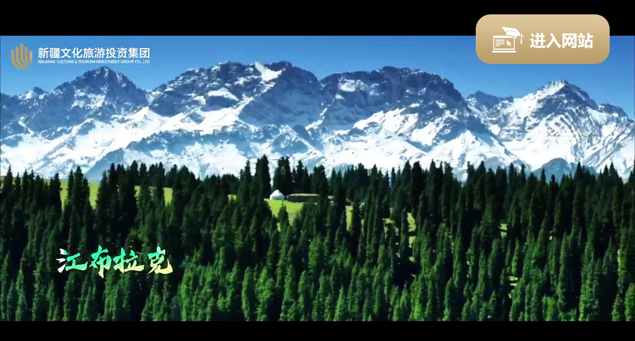

--- FILE ---
content_type: text/html
request_url: http://www.xjwlt.com/?product_11/
body_size: 1659
content:
<!DOCTYPE html>
<html lang="en">
<head>
    <meta name="msvalidate.01" content="25CD9476A93D6236F8FA9FD8211662E9" />
    <meta name="baidu-site-verification" content="codeva-zdeR8jEKDy" />
    <meta name="360-site-verification" content="42b9ab95be0a303e58c87ab848c199fe" />
    <meta http-equiv="Content-Type" content="text/html; charset=UTF-8" />
    <meta name="sogou_site_verification" content="alVhn0Vzbi" />
    <meta name="baidu-site-verification" content="codeva-JjM5DqIc2T" />
    <meta name="description" content="新疆文化旅游投资集团有限公司，简称新疆文旅投，是经自治区党委、自治区人民政府批准，于2019年12月组建的以资本运作和运营管理为主要任务的自治区级文化旅游旗舰企业，肩负着推动文化润疆、旅游兴疆战略实施，促进新疆由旅游资源大区向旅游经济强区转变的重要使命。新疆文旅投，新疆文旅投官网，旅游投资，惠游新疆，新疆旅游">
    <meta charset="utf-8">
    <meta name="renderer" content="webkit">
    <meta name="format-detection" content="telephone=no">
    <meta name="force-rendering" content="webkit" />
    <meta name="viewport" content="width=device-width, initial-scale=1.0, maximum-scale=1.0, user-scalable=no">
    <meta http-equiv="X-UA-Compatible" content="IE=edge,chrome=1" />
    <meta http-equiv="”pragma”" content="”no-cache”">
    <meta http-equiv="”cache-control”" content="”no-cache”">
    <meta http-equiv="”expires”" content="”0″">
<title>新疆文化旅游投资集团有限公司</title><meta name="pageType" content="1">
<meta name="pageTitle" content="新疆文化旅游投资集团有限公司">
<META Name="keywords" Content="新疆文旅投,新疆旅游,旅游投资,新疆文旅集团,新疆旅游投资,新疆文旅投官网,新疆文化旅游投资集团有限公司" />

   <link rel="stylesheet" href="style/style.css">
 
    <link rel="stylesheet" href="style/base.css" />
<style>
        * {
            margin: 0;
            padding: 0;
            box-sizing: border-box;}
        .video-container {
            position: fixed;
            width: 100%;
            height: 100%;
            background: black;
            display: flex;
            justify-content: center;
            align-items: center;}
        video {
            width: 100%;
            height: 100%;
            object-fit: cover;}
            @media screen and (max-width:1560px){
             video { height: auto;}
            }
    </style>
<!--Announced by Visual SiteBuilder 9-->
<script language="javascript" src="_sitegray/_sitegray.js"></script>
<!-- CustomerNO:77656262657232307876475652555742000500014351 -->
<link rel="stylesheet" type="text/css" href="index.vsb.css" />
<script type="text/javascript" src="/system/resource/js/counter.js"></script>
<script type="text/javascript">_jsq_(1582,'/index.jsp',-1,2110810479)</script>
</head>
<body style="position: revert;">
<div class="video-container">
    <video id="background_video" autoplay muted>
        <source src="images/ydy_video.mp4">
    </video>
</div>
<div class="jrwz_an">
    <a href="http://www.xjwlt.com/sy.htm"><img src="images/jrwz_an.png"></a>
</div>
<script>
    const video = document.getElementById('background_video');
    video.addEventListener('ended', function() {
        // 视频播放完毕后跳转到首页
        window.location.href = "http://www.xjwlt.com/sy.htm";
    });
</script>
</body>
</html>


--- FILE ---
content_type: text/css
request_url: http://www.xjwlt.com/style/style.css
body_size: 6817
content:
html,body,div,span,iframe,h1,h2,h3,h4,h5,h6,p,blockquote,pre,a,address,big,cite,code,del,em,font,img,ins,small,strong,var,b,u,i,center,dl,dt,dd,ol,ul,li,fieldset,form,label,legend{margin:0;padding:0;}
a{text-decoration: none; outline: none; cursor: pointer;transition: all 0.4s ease-in-out;}
a:visited ,a:hover{text-decoration: none;}
.hidden{display:none;}
.p0{margin:0px !important;}
.m0{padding: 0px !important;} ul{padding: 0px;}
li{list-style:none;}
.fl{float: left;}
.fr{float: right;}
.clear{clear:both;}
.gp-pa{position: absolute;}
.gp-pr{position: relative;}
.container{max-width:1560px; margin:0 auto;}
.yh{white-space: nowrap;overflow: hidden;text-overflow: ellipsis;}
.l1 {
    overflow: hidden;
    text-overflow: ellipsis;
    white-space: nowrap;

}
.l2 {
    overflow: hidden;
    text-overflow: ellipsis;
    display: -webkit-box;
    -webkit-line-clamp: 2;
    -webkit-box-orient: vertical
}

.l3 {
    overflow: hidden;
    text-overflow: ellipsis;
    display: -webkit-box;
    -webkit-line-clamp: 3;
    -webkit-box-orient: vertical
}

.l4 {
    overflow: hidden;
    text-overflow: ellipsis;
    display: -webkit-box;
    -webkit-line-clamp: 4;
    -webkit-box-orient: vertical
}

.l5 {
    overflow: hidden;
    text-overflow: ellipsis;
    display: -webkit-box;
    -webkit-line-clamp: 5;
    -webkit-box-orient: vertical
}

.l6 {
    overflow: hidden;
    text-overflow: ellipsis;
    display: -webkit-box;
    -webkit-line-clamp: 6;
    -webkit-box-orient: vertical
}

.l7 {
    overflow: hidden;
    text-overflow: ellipsis;
    display: -webkit-box;
    -webkit-line-clamp: 7;
    -webkit-box-orient: vertical
}
.none{ display: none !important;}
.slow {
    overflow: hidden;
}
.img {  position: relative;  width: 100%;  }
.img .img_hezi {  padding-bottom: 60%;  transition: all .5s ease-out 0s;  background-size: cover!important;  background-position: center!important;  background-repeat: no-repeat!important;  }
.img_zd img {
    position: absolute;
    top: 0;
    right: 0;
    bottom: 0;
    left: 0;
    width: 100%;
    height: 100%;
    object-fit: cover;
}
.jrwz_an{ position: absolute;right: 4%; top: 4%;}
.ydy_video video {
  width: 100%;
  height: 100vh;
  display: block;
  object-fit: cover;
  transform: translateZ(-1px);
object-fit: cover;
}
.title{width:100%; position: relative;}
.title .znav{ float: left;}
.title .znav h1{font-size:4rem;color:#222222;line-height:50px; padding-bottom: 10px;}
.title .znav h2{font-size:3rem;color:#dcdcdc;text-transform: uppercase; line-height: 50px;font-family: "Times New Roman";}
.more2{ float: right; margin-top:30px; color:#b89c67;padding-right: 38px; height:40px;line-height:40px; font-size: 1.6rem; position: relative;}
.more2:hover{color:#b89c67;}
.more2:after{ content: '';display: block; position: absolute; background: #b89c67; width:27px;height:8px;top:18px;right:0;background: url(../images/bkyw_more.png) center left no-repeat;  }
.more3{margin-top:0px;}
.main1{padding: 3% 0;background: url(../images/bg1.png) center top no-repeat; background-size: cover;}
.main1 .title .znav{ width: 48%;}
.main1 .title .txt{width: 40%; float: right;}
.main1 .title .txt h1{font-size:1.6rem;color:#222222;line-height:30px; text-align: right}
.main1 .title .txt h2{font-size:1.6rem;color:#b0b0b0;line-height:30px; text-align: right; font-weight: inherit; padding-top: 10px;}
.wlyw_list{ margin-top: 4%;height: 600px;}
.wlyw_list .item{ width: 20%; float: left;}
.wlyw_list .item .pic{ display: block;border-radius: 40px; height: 405px;overflow: hidden;}
.wlyw_list .item h2{font-size: 1.4rem;line-height:30px; height:120px;color:#afaeae; margin-top:20px; padding: 0 4%; font-weight: inherit; display: none;}
.wlyw_list .item .img_tb{height:90px; line-height: 90px; width: 90px; text-align: center; margin: 40% auto 0; border-radius: 50%; background: #e42a16;}
.wlyw_list .item h1{font-size: 1.8rem;line-height:35px; color:#fff;text-align: center;  margin-top:30px;}
.wlyw_list .item .img_tb img{vertical-align: middle;}
.wlyw_list .item span{text-align: right; float: right;font-size:1.6rem; color:#fff; margin: 30px 30px 0 0;}
.wlyw_list .item span img{vertical-align: middle; margin-top: -3px; margin-left: 5px;}
.wlyw_list .item .pic1{background: url(../images/yw_img1.png) center top no-repeat;background-size: cover; }
.wlyw_list .item .pic2{background: url(../images/yw_img2.png) center top no-repeat;background-size: cover; }
.wlyw_list .item .pic3{background: url(../images/yw_img3.png) center top no-repeat;background-size: cover; }
.wlyw_list .item .pic4{background: url(../images/yw_img4.png) center top no-repeat;background-size: cover; }
.wlyw_list .item .pic5{background: url(../images/yw_img5.png) center top no-repeat;background-size: cover; }
.wlyw_list .item .pic6{background: url(../images/yw_img6.png) center top no-repeat;background-size: cover; }
.wlyw_list .item .pic2 .img_tb{background: #30afb7;}
.wlyw_list .item .pic3 .img_tb{background: #45b956;}
.wlyw_list .item .pic4 .img_tb{background: #1b8ef9;}
.wlyw_list .item .pic5 .img_tb{background: #f8932b;}
.wlyw_list .item .pic6 .img_tb{background: #03bee6;}
.wlyw_list .slick-slide{ margin: 0 10px;}
.wlywdq{ margin-top: -50px;  transform: translateY(-50px);}
.wlyw_list .slick-list{ padding-top: 80px !important;}
/* 默认非中间图片的样式 */
.wlyw_list .slick-slide {
    opacity: 0.9;             /* 非中间图片半透明 */
    transform: scale(0.99);    /* 缩小 */
    transition: all 0.9s ease; /* 平滑过渡 */
}

/* 中间图片的特殊样式 */
.wlyw_list .slick-center.center-active {
    opacity: 1 !important;    /* 完全显示 */
    transform: scale(1) !important; /* 放大 */
   margin-top:-80px;
    z-index: 10;              /* 确保在最上层 */
}
.wlyw_list .slick-center.center-active .item h2{ display: block;}
.main2{background: #fff; }
.main2 .title{ padding-top:90px;}
.main2 .title .znav h1{ color: #fff;}

.ny_menubox .nav li>a{color: #222;}

.banner_page1{position:relative;overflow:hidden;}
.banner_page1 img{width:100%;height:auto;display: block;}

.dqdh{ padding: 15px 0; position:relative;}
.ny_tit{ position: absolute; left: 10px; top: -69px;font-size:2.8rem; line-height: 65px; color: #fff; font-weight: 600; padding: 0 70px; background-color: rgba(184,156,103,.9);clip-path: polygon(15% 0px, 85% 0%, 100% 100%, 0px 100%);}
.pcejdh{clear: both;width: 100%;background-color:rgba(255, 255, 255, 0.9);box-shadow: 0 2px 5px #e9e6e6;border-bottom: #e7e7e7 solid 1px;position: relative;margin-top:0px;z-index: 11;}
.dqwz{ line-height: 48px; float: right;padding-right: 10px;}
.dqwz span{float:right;background: url(../images/ej_dqw.png) left center no-repeat;padding-left:25px;font-size:1.6rem;}
.dqwz span a{color:#555;font-size:1.6rem;}
.ny_ejdh{ float: left;}
.n_erji{ display: flex; justify-content: center; align-items: center; flex-wrap: wrap; position: relative; z-index: 1; width: 100%;}
.n_erji::before{content: "";position: absolute;top: 50%;height: 1px;border-bottom: rgba(0,0,0,.1) 1px dashed;z-index: -1;width: 100%;left: 0;}
.n_erji li{ padding: 0 10px}
.n_erji li a{min-width: 120px;height: 46px;display: flex;background: #fff;border-radius: 25px;align-items: center;justify-content: center;font-size: 1.8rem;color: #666666;transition: .5s;border: 1px solid #e9e9e9;}
.n_erji li.on a, .n_erji li a:hover{ background:#b89c67; color:#fff}

.sy_video{position: relative;}
  .video-poster { width:100%;  height: auto;  cursor: pointer;  }
  .video-poster img{max-width:100%;}
  .video-poster:hover {opacity: 0.9; }
.sy_video video { display: none; /* 初始隐藏视频，点击后才显示 */}
.videoPlay{position:absolute;width:100px;height:100px;left:50%;top:50%;margin:-50px 0 0 -50px;border-radius:100%;cursor:pointer;}
.videoPlay::before{content:"";display:block;width:100px;height:100px;border-radius:4px;/* background:rgba(0,117,193,.25); */position:absolute;animation:circle-opacity 2s infinite linear;left:50%;top:50%;transform:translate(-50%,-50%) scale(0,0);border-radius:100%;}
.videoPlay span{position:absolute;width:100%;height:100%;top:0;left:0;background:#b89c67 url(../images/player.png) center center no-repeat;border-radius:100%;z-index:5;box-shadow: 0 0px 6px #745d32;}


/**********footer*********/
.f_bq{ background: #fdfdfd;padding-bottom:5px;}
.db_logo{width:18%;float:left; margin-top:60px;}
.db_logo img{ max-width: 100%;}
.bq_middle{width:60%; float:left;margin-top:10px;}
.bq_wz{text-align: center;padding: 10px 0;color:#222;font-size: 1.6rem; line-height:36px;}
.bq_wz p{font-size: 1.6rem; line-height:36px;}
.bq_wz a{color:#222;}
.lxwm{ line-height: 36px; text-align: center;color:#222; font-size: 1.6rem;}
.lxwm a{color:#222; font-size:1.6rem; display: inline-block; padding: 0 10px;}
.ewm{width:18%; float:right;margin-top:30px;}
.ewmnr{width:100%;text-align:left;}
.ewmnr img{max-width: 100%;float: left;}
.ewmnr p{font-size:1.6rem; color:#222;line-height:30px;margin-top:2%; float: left; padding-left: 10px;}

.ny_main{background: url(../images/ny_main.png); padding: 3% 0;}
.ny_gywm{background: url(../images/gywm_bg.png) center top no-repeat; background-size: cover; padding: 3% 0 5%; position: relative;}
.ny_gywm:after{content: "";position: absolute;top:0%;height: 696px;background: url(../images/gywm_bg2.png) right top no-repeat;  z-index: 1;width: 709px;right:0px;}
.ny_gywm:before{content: "";position: absolute;bottom:150px;height: 422px;background: url(../images/gywm_bg3.png) left top no-repeat; z-index: 3;width: 323px;left:0px;}
.ny_gywm h1{font-size:4rem; line-height: 40px;color: #222; padding: 20px 0;}
.ny_gywm .txt{ position: relative; z-index: 2; margin:3% 9% 5% 0; padding: 60px 90px 80px 220px; background-image: linear-gradient(to top, rgba(255,255,255,0), rgba(255,255,255,1), rgba(255,255,255,1));border-radius:60px;}
.ny_gywm .txt p{font-size: 1.8rem; line-height: 36px; text-indent: 2em; color: #666666;}

.ny_dpzw{background: url(../images/gywm_bg.png) center top no-repeat; background-size: cover; padding: 3% 0; position: relative;}
.ny_dpzw h1{font-size:4rem; line-height: 40px;color: #222; padding: 20px 0;}
.ny_dpzw .txt{ position: relative; z-index: 2;  }
.ny_dpzw .txt p{font-size: 1.6rem; line-height: 36px; text-indent: 2em; color: #666666;}
.ny_dpzw .txt p video{height: auto;width: 100%;display: block;}
.img_news_list{}
.img_news_list .pic{padding: 1.5%; box-sizing: border-box; background: #fff; margin-bottom: 4%;transition: 0.3s all;}
.img_news_list .pic a{position: relative;  z-index: 33;}
.img_news_list .pic:hover{box-shadow: 0 0 5px 5px #dadde5;margin-left:20px; transition: 0.6s all;}
.img_news_list .pic .img{ width:18%; float: left;overflow: hidden;}
.img_news_list .pic .img .img_hezi{padding-bottom: 66%;}
.img_news_list .pic .img img{ width:100%;height: 100%;transition: 0.3s all;}
.img_news_list .pic .txt{ width:80%; float: right; position: relative;}
.img_news_list .pic .txt h2{font-size: 1.8rem;color: #222;line-height:36px;}
.img_news_list .pic .txt h3{font-size: 1.6rem;color: #848383; line-height:32px;font-weight: normal;margin-top: 20px;margin-bottom: 10px;}
.img_news_list .pic .txt span{padding-top: 10px;font-size:2rem;font-weight: bold;color: #b89c67;line-height: 28px; display: block;font-family: "Times New Roman"; }
.img_news_list .pic .txt .more{color: #b89c67; font-size:  1.6rem; position: absolute; right: 0; bottom:0px;}
.img_news_list .pic .txt .more img{vertical-align: middle; margin-top: -3px; margin-left: 5px;}

.newlist1{ margin-top: 30px;min-height:200px;}
.newlist1 .item{padding:1% 1.5%; position: relative; background: #fff; margin-bottom: 30px;transition: 0.6s all;}
.newlist1 .item::after{background: #2454a6;width: 0;height: 1px;content: "";  z-index: -1;  position: absolute;  left: 0px;  bottom: 0px;}
.newlist1 .item:hover{box-shadow: 0 0 5px 5px #dadde5;margin-left:2%; transition: 0.6s all;}
.newlist1 .item a{margin-left:70px; display: block;padding-left: 20px;}
.newlist1 .item .bt{ font-size:1.8rem;font-weight:inherit;padding-left:28px; height:52px; border-left: 1px solid #d3dded;line-height:52px;transition:all 0.3s;color: #222222;}
.newlist1 .item .bt{color: #222222;}
.newlist1 .item .bt span{text-align: right; float: right;font-size:1.6rem; color:#b89c67;}
.newlist1 .item .bt span img{vertical-align: middle; margin-top: -3px; margin-left: 5px;}
.newlist1 .item .bt:hover{color:#b89c67;transition:all 0.3s; }
.newlist1 .item .bt:hover span{color:#b89c67;}
.newlist1 .item p{font-size:1.6rem;line-height:1.8;text-overflow: ellipsis;white-space: nowrap; overflow: hidden;color: #828f88;}
.newlist1 .item .date{float:left; text-align:center;}
.newlist1 .item .date .m1{line-height:1.2;font-size:2.8rem; font-weight: 600; color: #b89c67;}
.newlist1 .item .date .m2{font-size:1.6rem;color: #666666;}

.ny_content{background: #fff; padding:3% 4% 4%;}
.ny_content_xnew{width:73%; float: left;position: relative; }
.ny_content_xnew h2{font-size:16pt;line-height:35px;padding:5px 0px;text-align: center;font-weight:normal;}
.ny_content_xnew h1{font-size:2.6rem;line-height:40px;text-align:left; font-weight: bold; margin-bottom: 15px; width:76%;}
.ny_content_xnew .xnew_date{line-height:36px;padding:10px 0px;border-bottom:1px #e2e4e8 solid;font-size:1.6rem;color:#737373;text-align: left;margin-bottom:35px;}
.ny_content_xnew p{line-height:36px !important; font-size: 1.8rem  !important;margin-bottom: 10px; text-indent: 2em  !important;; color: #5a5a5a !important;background:none!important;font-family: 微软雅黑 !important;}
.ny_content_xnew p img{max-width: 100%;  height: auto !important;  margin: 0 auto;  display: block;}
.ny_content_xnew p video{max-width: 100%;  height: auto !important;  margin: 0 auto;  display: block;}
.ny_content_xnew  p span{line-height:36px !important; font-size: 1.8rem  !important;}
.ny_content_xnew .st{margin-top:30px;}
.ny_content_xnew .st .syp{line-height:55px;height:55px; padding: 0 2%; border-radius: 40px; margin-right: 3%; background: #f6f6f8; font-size:1.6rem; color: #888888; text-align: left; width: 35%; float: left;}
.ny_content_xnew .st .syp a{color: #888888;}
.ny_content_xnew .st .syp:hover{background: #b89c67;color: #fff;}
.ny_content_xnew .st .syp:hover a{color: #fff;}
.ny_content_xnew .st .fhlb{width:12%; text-align: center;}
.ny_content_xnew .st .xyp{margin-right: 0%; }

.ej_rdwz{ width:24%; float: right;padding-top: 10px;}
.ej_rdwz_nav{border-top: #b89c67 solid 3px;height:56px;width:100%;line-height:56px;font-size:2.4rem;color:#222222;font-weight: bold;}
.ej_rdwz_nav img{ vertical-align: middle; margin-right: 15px; margin-top: -5px;}
.ej_rdwz_list{margin-top:25px;border-left: #e2e4e8 solid 1px; padding-bottom: 20px;}
.ej_rdwz_list ul li{width:100%;line-height: 30px; box-sizing: border-box; margin-bottom: 20px;}
.ej_rdwz_list ul li a h1{line-height:36px;font-size:1.8rem; padding-left: 15px; color: #323232; font-weight: inherit; padding-top:10px;}
.ej_rdwz_list ul li a{ display: block;transition: 0.3s all;}
.ej_rdwz_list ul li a:hover h1{transition: 0.3s all;color: #b89c67;}
.ej_rdwz_list ul li span{display: inline-block; background: #b89c67; padding:5px 5%; border-radius: 0 30px 30px 0; font-size: 1.8rem;color: #fff;font-weight: bold;font-family: "Times New Roman";}

.ny_cpfl{background: #fff; box-shadow: 0 0 4px 3px #dadde5; border-radius: 6px; padding:2% 1.5% 0;}
.ny_cpfl a{margin-left:2%;margin-bottom:2%;text-align: center; width: 8%; padding:0 2%;float: left; box-shadow: 0 0 4px 3px #dadde5;  line-height:48px;font-size:1.8rem;background: #fff; border-radius: 30px; color: #222;  display:block; }
.ny_cpfl a:nth-child(1){margin-left:0%;}
.ny_cpfl a:nth-child(8){margin-left:0%;}
.ny_cpfl a:hover{background: #f89329; color: #fff;}
.ny_cpfl a.on{background: #f89329;color: #fff;}
.ny_imglist{width:auto;margin-top:32px;}
.ny_imglist .item{width:31%;float:left; background: #fff; margin-right:3.5%;margin-bottom: 3%; overflow: hidden;box-shadow: 0px 0px 6px 0px rgba(4, 0, 0, 0.2);position: relative;}
.ny_imglist .item:nth-child(3){margin-right:0px;}
.ny_imglist .item:nth-child(6){margin-right:0px;}
.ny_imglist .item:nth-child(9){margin-right:0px;}
.ny_imglist .item:nth-child(12){margin-right:0px;}
.ny_imglist .item .pic{position: relative;}
.ny_imglist .item .pic .img{ overflow: hidden;width:100%;display:block;}
.ny_imglist .item .pic .img .img_hezi{padding-bottom: 65%;}
.ny_imglist .item .pic .img img{ width:100%;height: 100%;transition: 0.3s all;}
.ny_imglist .item .txt{padding:4.5% 5.5%;}
.ny_imglist .item .txt h1{color:#222222;font-size:1.8rem; line-height: 36px; font-weight: inherit;}
.ny_imglist .item .txt h1 a{color:#222222;}
.ny_imglist .item .txt  h1 span{ float: right;color:#f89329;font-size:1.8rem;font-weight:bold;}
.ny_imglist .item .txt  h1 span img{ vertical-align: middle; margin-left:5px; margin-top: -2px;}
.ny_imglist .item .txt  h1 span .code{  position: absolute; right: 2%;  width:112px; border-radius: 6px;  height: 112px;box-shadow: 0px 0px 4px 0px rgba(4, 0, 0, 0.2);  padding:12px;  background: #fff;  bottom:65px;   opacity: 0;  visibility: hidden;  transition: .5s;  z-index: 9;  text-align: center;}
.ny_imglist .item .txt  h1 span .code img{max-width: 100%;margin-left: 0;margin-top: 0;}
.ny_imglist .item .txt  h1 span .code span{max-width: 100%;margin-left: 0;margin-top: 0; display:block; }
.ny_imglist .item .txt  h1 span .code span em{color:#222; font-size:16px;font-style: normal; font-weight:normal;}

.ny_imglist .item .txt  h1 span:hover .code{  margin-top: .1rem;  opacity: 1;  visibility: visible;  }

.zh_main{ background: #fff;padding: 2% 0% 5%;}
.zh_main .title{padding: 0% 3% 0%;width: auto;}
.zh_news_img{ position: relative; width: 60%; float: left; margin-top: 10px;}
.zh_news{padding: 2% 1.8% 0% 3%;}
.zh_news_img .left .date{float:left;width:65px;font-size:1.8rem; bottom:30px; left:30px; position: absolute;padding-left:18px;border-left:10px solid #b89c67;}
.zh_news_img .left .date .m1{line-height:40px;font-size:4.8rem; color: #fff; font-family: "Times New Roman";font-weight: bold; text-align: center; }
.zh_news_img .left .date .m2{font-size:1.6rem;padding-top: 5px;line-height:20px;color: #fff;text-align:center;}
.zh_news_img .left .item .txt{ position: absolute; width: 69%;  background: #b89c67; padding: 2% 3%; bottom:30px;left: 90%}
.zh_news_img .left .item .txt h2{color:#fff;font-size:2rem; line-height: 36px; padding-bottom: 10px;}
.zh_news_img .left .item .txt h2 a{ float: right;color:#fff;font-size:1.5rem;}
.zh_news_img .left .item .txt h3{color:#fff;font-size:1.6rem; line-height: 32px;height:64px; font-weight: inherit; text-indent: 2em;}
.zh_news .right{ width: 38%; float: right;}
.zh_news .right .item{ width: 46%;float: left; padding: 1%;border: 3px solid #fff;}
.zh_news .right .item.on{ border: 3px solid #b89c67;}

.zh_list{ margin-top:4%;padding: 0% 2.5% 0% 1.5%;}
.zh_list .item{float: left; width: 30.6%;position: relative; padding-bottom:3%;}
.zh_list .item a{ display: block;}
.zh_list .item:after{content: '';display: block; position: absolute; background: #b89c67; width:60%;height:4px;bottom:0px;left:0;}
.zh_list .item h1{font-size: 1.8rem;color: #222;line-height:32px; font-weight: inherit; padding:10px 0 5px;}
.zh_list .item span{display: inline-block;}
.zh_list .item span i{font-size:2.8rem; color:#b89c67;font-style: normal; font-weight: bold; }
.zh_list .item span em{font-size:1.6rem; color:#666666;font-style: normal;}
.zh_list .item .more{color: #b89c67; font-size:  1.6rem; line-height: 40px; position: absolute; right: 0; top:0px;}
.zh_list .item .more img{vertical-align: middle; margin-top: -3px; margin-left: 5px;}
.zh_list .slick-slide{ margin: 0 20px;}

.ny_bkjj{background: url(../images/cy_bg1.png) left center no-repeat; padding-bottom: 6%; background-size: cover;}
.ny_bkjj .left{width:46%; float: left; }
.ny_bkjj .left h1{  font-weight: inherit; position: relative;}
.ny_bkjj .left h1::before{content: "";position: absolute;bottom:0%;height: 1px; background:#f89329;z-index: 1;width: 35%;left:-180px;}
.ny_bkjj .left h1 span{height: 56px; line-height: 56px; font-size: 2.6rem; color: #fff;display: inline-block; padding: 0 20px; background: #f89329;}

.ny_bkjj .left .txt{ font-size: 1.8rem; line-height: 32px; color: #787878; text-indent: 2em; margin-top:5%;padding-left: 4%;}
.ny_bkjj .zs_img{ width: 38%; float: right;}
.ny_bkjj .zs_img img{ max-width: 100%;}
.ny_cyc{background: url(../images/cy_bg2.png) top center no-repeat; padding-bottom: 6%; padding-top: 6%; }
.ny_cyc .parHd{}
.ny_cyc .parHd ul{ text-align: left;}
.ny_cyc .parHd ul li{margin:2%; padding: 0 4%; line-height:48px;font-size:1.8rem;background: rgba(255,255,255,.3); border-radius: 30px; color: #fff;  display: inline-block;  cursor: pointer;  position: relative;  }
.ny_cyc .parHd ul li a{color: #fff; }
.ny_cyc .parHd ul li.on{  background: #f89329; border-radius: 30px; }
.ny_cyc .parHd ul li.on a{  color: #fff;  }
.ny_cyc .parBd{}
.ny_cyc .qhckgd{ position: absolute; right:10px;font-size:17px;color:#8f000b; height:40px;line-height:40px;top:8px;}
.ny_cyc .qhckgd a {color:#8f000b;}
.ny_cyc .qhckgd a img{vertical-align: middle; margin-right: 10px; margin-top:-4px;}

.qy_main{background:#fff;box-shadow: 0px 0px 4px 0px rgba(4, 0, 0, 0.2); padding:5% 2%; margin-top:4%;}
.qy_content{width:60%; float: left; padding-left: 4%;}
.qy_content h1{ font-size: 3rem; line-height: 36px;}
.qy_content .txt{width:100%;padding-top:30px;}
.qy_content .txt p{padding-top:10px;line-height:40px;font-size: 1.8rem; color: #222222; text-indent: 2em;}
.qy_content .txt img{max-width:100%;height:auto;margin:0 auto;display: block;}
.qy_xsgs{ width: 28%; float:right; border-left: 1px solid #e0e0e0; min-height: 340px;}

.qy_xsgs-first{ }
.qy_xsgs-first span{height: 56px; line-height: 56px; font-size: 2.4rem; color: #fff;display: inline-block; padding: 0 20px; background: #f89329;}
.qy_xsgs_lb{}
.qy_xsgs_lb ul li{height:50px; line-height:50px; }
.qy_xsgs_lb ul li a{ margin: 0px 18px; color: #222; border-bottom: 1px #e0e0e0 solid;  display: block;  text-indent: 10px;}
.qy_xsgs_lb ul li.on, .lat-box-_lb ul li:hover{ color: #f89329;}

.qy_xmjs{ margin-top: 60px;}
.qy_xmjs h1{  font-weight: inherit; position: relative;}
.qy_xmjs h1::before{content: "";position: absolute;bottom:0%;height: 1px; background:#f89329;z-index: -1;width:20%;left:-180px;}
.qy_xmjs h1 span{height: 56px; line-height: 56px; font-size: 2.6rem; color: #fff;display: inline-block; padding: 0 20px; background: #f89329;}
.qy_xmjs_list{ margin-top: 60px;}
.qy_xmjs_list .item{ position: relative; }
.qy_xmjs_list .item a{ display: block;  position: relative;}
.qy_xmjs_list .item .img .img_hezi{padding-bottom:67%;}
.qy_xmjs_list .item .img .img_hezi:after{clear: both;display: table;content: '';position: absolute;top: 0%;width:202px; height: 24px; left:30%;}
.qy_xmjs_list .item .img{width:100%; }
.qy_xmjs_list .item .txt{text-align: center; font-size: 1.8rem; color: #fff;background: rgba(0,0,0,.6);position:absolute; left: 0; bottom:0; width: 100%; line-height:60px;height: 60px;}
.qy_xmjs_list .item .txt h2{font-size: 1.8rem; }
.qy_xmjs_list .zbpl{ width: 100%; float: left;}
.qy_xmjs_list .zbpl .item{float: left; width: 31.5%; margin-left:2.5%; margin-bottom: 2.5%;}
.qy_xmjs_list .zbpl .item:nth-child(1){ margin-left:0%;}
.qy_xmjs_list .zbpl .item:nth-child(4){ margin-left:0%;}
.qy_xmjs_list .zbpl .item:nth-child(7){ margin-left:0%;}
.qy_xmjs_list .zdt{ width: 49%;float: left; margin-bottom: 0%;}
.qy_xmjs_list .zdt .item .img .img_hezi{padding-bottom: 68.6%;}

.dtww{ padding-top: 60px; padding-bottom: 140px;}

.ny_dpzw:before{display: none;}
.ny_dpzw:after{display: none;}

 .ny_dsj{padding: 46px 0 0 110px;}
.ny_dsj .history-inner{border-left: 1px solid #e5e5e5;padding: 56px 0 56px 58px;}
 .ny_dsj .history-item{margin: 10px 0;}
.ny_dsj .history-item .year{min-height: 40px;position: relative;}
.ny_dsj .history-item .year .time{width:80px;height: 40px;position: absolute;top: 0;left: -160px;line-height: 40px;font-size: 2.2rem;color: #CB9B6B;font-weight: bold;}
 .ny_dsj .history-item .year .dot{width: 6px;height: 6px;background: #fff;border: 4px solid #CB9B6B;border-radius: 100%;position: absolute;top: 13px;left: -65.5px;}
 .ny_dsj .history-item .text{background: #f5f5f5;line-height: 32px;padding: 15px 30px;position: relative;font-size: 1.6rem;margin-left: 30px;}
 .ny_dsj .history-item .text:before{display: block;content: "";width: 9px;height: 12px;background: url(../images/iconssj.png) no-repeat left center;position: absolute;left: -9px;top: 50%;margin-top: -6px;}
 .ny_dsj .history-item .month{margin: 10px 0;position: relative;}
.ny_dsj .history-item .month .time{width: 85px;height: 40px;line-height: 40px;text-align: center;font-size: 1.6rem;color: #666;position: absolute;top: 50%;margin-top: -20px;left: -54px;}
 .ny_dsj .history-item .month .dot{width: 8px;height: 8px;background: #CB9B6B;border-radius: 100%;position: absolute;top: 50%;margin-top: -4px;left: -62.5px;}

.ny_zpzyan{min-height:200px; padding: 5% 0 3%;}
.zpzyan{float: left;width:220px; height: 80px;display: inline-block;  line-height: 80px;  color: #fff;  text-align: center;  border-radius: 50px;  font-size: 24px;  margin: 0 7%;  background: #b89c67;  transition: all 0.3s;  -webkit-transition: all 0.3s;}
    .zpzyan a{ display: block;color: #fff;}
    .gywm_con{display: block; margin: 0 5% 5%;}
    .gywm_con .icon{display:block; width: 75px;height: 75px;border-radius: 50%;position: relative;margin-right:30px;float: left;background:#f6ad46 url("../images/zpdh_ico.png") no-repeat center center;}
    .gywm_con .icon::before{display: block;content: "";border: 1px dashed #f59b1a;width: 90px;height: 90px;border-radius: 50%;position: absolute;left: 50%;top: 50%;transform: translate(-50%,-50%);-webkit-transform: translate(-50%,-50%);}
    .gywm_con .text{overflow: hidden;display:block; }
    .gywm_con .text .title{line-height: 40px;height: 40px;font-size:20px;color: #f59b1a;font-weight: bold;}
    .gywm_con .text .detail{line-height: 32px;font-size: 18px;color: #444;}
.gywm_con .text .detail a{color: #444;overflow-wrap: break-word;}
.gywm_con:nth-child(1) .icon{background: #72bd2e url(../images/zpdh_ico1.png) no-repeat center center;}
.gywm_con:nth-child(1) .icon::before{border: 1px dashed #72bd2e;}
.gywm_con:nth-child(3) .icon{background: #1cb3ac url(../images/zpdh_ico3.png) no-repeat center center;}
.gywm_con:nth-child(3) .icon::before{border: 1px dashed #1cb3ac;}

 .nry_con_out .ushare {
        width: 200px;
        position: absolute;right: 0;
    top: 0px;
    }

    .nry_con_out .ushare li {
        display: block;
        line-height: 30px;
        color: #888;
        text-align: center;
        font-size: 14px;
        padding-bottom: 10px;
    }
    .nry_con_out .ushare li b {
        display: inline-block;
          background: #f2f2f2  url(../images/anry_fx_img.png) no-repeat center center;
        width: 60px;
        height: 26px;
        line-height: 26px;
        border-radius: 26px;
        position: relative;margin-top: 6px;
    }


    .nry_con_out .ushare span {
        display: block;
        position: relative;
        z-index: -1;
    }
    .nry_con_out .ushare li i {
        font-size: 18px;
        line-height: 40px;
        color: #fff;
    }

    .nry_con_out .ushare li.share{
        cursor: pointer;
    }

    .nry_con_out .ushare li.share a {
        color: #ba9a05;
       float: left;
        line-height: 40px;
        font-size: 16px; padding-right: 5px;
    }
    .nry_con_out .ushare li:hover b { }

    .nry_con_out .ushare li.share:hover b {
        background: #b89c67 url(../images/nry_fx_img.png) no-repeat center center;
    }
    /*分享*/
    .nry_con_out .ushare li.share{height: 90px;}
  .my-share-d{
        width: 220px;
        position: absolute;
        display: none;
        right: 0;top: 50px;
        }
    .my-share-d>div{
        width:44px;
        height:44px;
        -moz-border-radius: 50%;
        -webkit-border-radius: 50%;
        border-radius: 50%;
        background: rgba(141, 141, 141, 0.11);
        cursor: pointer;
        transition: .4s;
        margin-right: 5%;
        float: left;
        }
    .my-share-d>div:hover{background: rgba(141, 141, 141, 0.3);}
    
    /*分享*/
.qrid_zz {
        display: none;
        position: fixed;
        top: 0;
        left: 0;
        width: 100%;
        height: 100%;
        background: rgba(0, 0, 0, 0.7);
        z-index: 9999;
        justify-content: center;
        align-items: center;
    }
    /* 二维码容器 */
    #qrid {
        background: white;
        padding: 15px;
        border-radius: 8px;
        text-align: center;
    }
    /* 关闭提示（可选） */
    #qrid:after {
        content: "点击任意位置关闭";
        display: block;
        margin-top: 10px;
        font-size: 12px;
        color: #888;
    }

--- FILE ---
content_type: text/css
request_url: http://www.xjwlt.com/style/base.css
body_size: 1571
content:
@media screen and (max-width:1800px){
	.ny_gywm:before{ background-size: 60%;}
	.ny_gywm:after{ background-size: 60%;}
}
@media screen and (max-width:1560px){
	.ny_imglist{padding: 0 15px;}
	.main1, .main2{padding:3% 15px;}
 .main2{padding:0;min-height: auto;}
	.main1 .title .txt{width: 50%;}
}
@media screen and (max-width:1400px){
	.wlyw_list .item .pic{height:330px;}
.banner .slick-slide a{height: auto;}
.banner .slick-slide a>img{height: auto;}
.wlyw_list .slick-list{ padding-top: 0px !important;}
/* 默认非中间图片的样式 */
.wlyw_list .slick-slide {
    opacity: 0.9;             /* 非中间图片半透明 */
    transform: scale(0.99);    /* 缩小 */
    transition: all 0.9s ease; /* 平滑过渡 */
}

/* 中间图片的特殊样式 */
.wlyw_list .slick-center.center-active {
    opacity: 1 !important;    /* 完全显示 */
    transform: scale(1) !important; /* 放大 */
   margin-top:0px;
    z-index: 10;              /* 确保在最上层 */
}
.wlyw_list{height: 550px;}
}
@media screen and (max-width:1200px){
	.main1 .title .znav{width: 40%;}
	.main1 .title .txt{width: 60%;}
	.title .znav h1{font-size: 3rem;line-height: 40px;}
	.title .znav h2{font-size: 2rem;line-height: 30px;}

	.wlyw_list .item .img_tb{margin: 30% auto 0;}
	.wlyw_list .item span{margin:10px 30px 0 0;}
	.ny_content_xnew{ width: auto;float: none;}
	.ej_rdwz{width: auto;float: none; padding-top:3%;}

}
@media screen and (max-width:991px){
.ny_content_xnew h1{width:auto}
	.main1 .title .znav{width:auto; float: none;}
	.main1 .title .txt{width:auto; float: none;}
.ny_zpzyan{padding: 8% 5% 3%;}

	.wlyw_list .item .pic{height:300px;}
	.f_bq{padding: 5px 10px 10px;}
	.db_logo, .bq_middle, .ewm{width:auto; float: none;margin-top:0%;}
	.db_logo{ padding-top: 2%; text-align: center;}
	.ny_gywm{padding: 15px;}
	.ny_gywm:before, .ny_gywm:after{display: none;}
	.ny_gywm .txt{margin: 0;padding: 10px 0; background: none;}
.img_news_list .pic .img{width: 30%;}
.img_news_list .pic .txt{width: 67%;}
.zh_news_img .right .item{width: 45%;}
.zh_news_img .left .item .txt{bottom: 0px;}
.zh_news_img .left .item .txt h2{font-size: 1.8rem;line-height: 26px; padding-bottom:0px;}
.zh_news_img .left .item .txt h3{font-size: 1.4rem; line-height: 26px;  height: 52px;}
.ewmnr{width: 200px;margin: 0 auto;}
.gywm_con .text .detail{height:64px;}


    .nry_con_out .subchannel{
      left: 0;
      bottom: 0;
      height: 90px;
      margin: auto;
      width: 100%;
      text-align: center;
      z-index: 10;
      background: rgba(50,50,50,0.9);
      padding-top: 10px;
      position: fixed;
}
.my-share-d{display: block;}
.nry_con_out .ushare{left: 5%;}
.my-share-d{left: 5%;}

}

@media screen and (max-width:768px){
.jrwz_an{text-align: right;}
.jrwz_an a img{max-width:80%;}
	.wlyw_list .item .pic{height:360px;}
	.qy_content .txt{padding-top: 10px;}
.newlist1 .item a{margin-left:60px;padding-left:0px;}
.newlist1 .item .bt{padding-left:12px;}
.img_news_list .pic .txt h3{margin-top:0px;  margin-bottom:0px;line-height: 26px;}
.zh_news_img .left .item .txt h2{line-height: 20px; }
.zh_news_img .left .item .txt h3{line-height: 20px;  height: 40px;}
.newlist1 .item .bt span img{height: 26px;}
	.ny_imglist .item{width:auto; float: none;margin-right: 0%;margin-bottom: 5%;border-radius: 20px;}
	.ny_imglist .item .txt{padding: 2.5% 3.5%;}
	.ny_imglist .item .txt h1{font-size: 2.2rem;}
	.ny_imglist .item .txt h1 a{font-size: 2.2rem;}
	.qy_xmjs_list .item .txt{line-height:40px; height: 40px;}
.n_erji li a{min-width: 110px;margin-top:10px;}
.n_erji::before{border-bottom:none;}
.qy_content{width: auto; float: none;padding-left: 0%;}
	.qy_content h1{font-size: 2.4rem;}
	.qy_xsgs{width: auto; float: none;min-height:80px; margin-top: 20px;}
.bq_wz{line-height: 26px;padding: 0px 0 10px;}
.db_logo img{height: 45px;}
.ny_gywm .txt p{line-height: 28px;}
.ny_content_xnew p{line-height: 28px !important;}
.wlyw_list .item h2{font-size: 1.8rem;}

}
@media screen and (max-width:600px){
.img_news_list .pic .img{width: 40%;}
.img_news_list .pic .txt{width: 57%;}
	.ny_content_xnew .st .syp{ width: auto; float: none; margin-bottom: 4%;}
	.ny_content_xnew .st .xyp{ width: auto; float: none;}
	.ny_content_xnew .st .fhlb{ width: auto; float: none;}
.wlyw_list{height: 500px;}
}
@media screen and (max-width:480px){
	.wlyw_list .item .pic{height:230px;}
.zh_news_img{width: auto;float: none;}
.zh_news .right{width: auto;float: none; margin-top: 3%;}
.zh_news_img .left .date{left:0px;bottom: 0px;}
.zh_news_img .left .item .txt{ left: initial; right: 0;}
.img_news_list .pic .img{width:auto;float: none;}
.img_news_list .pic .txt{width: auto;float: none;}
	.ny_gywm h1{ font-size: 2rem;padding: 0px 0;}
	.ny_bkjj .left{ width: auto; float: none;}
	.ny_bkjj .zs_img{ display: none;}
	
	.qy_xmjs_list, .qy_xmjs{margin-top:20px;}
	.qy_xmjs_list .zbpl, .qy_xmjs_list .zdt{width: auto; float: none;}
	.ny_imglist .item .txt h1{font-size: 1.8rem;}
	.ny_imglist .item .txt h1 a{font-size: 1.8rem;}
	.ny_content_xnew h1{margin-bottom: 0px;}

.gywm_con .text .detail{height: 98px;}
}

@media screen and (max-width:380px){
	.wlyw_list .item .img_tb{margin:20% auto 0;}
	.wlyw_list .item .pic{height:300px;}
}